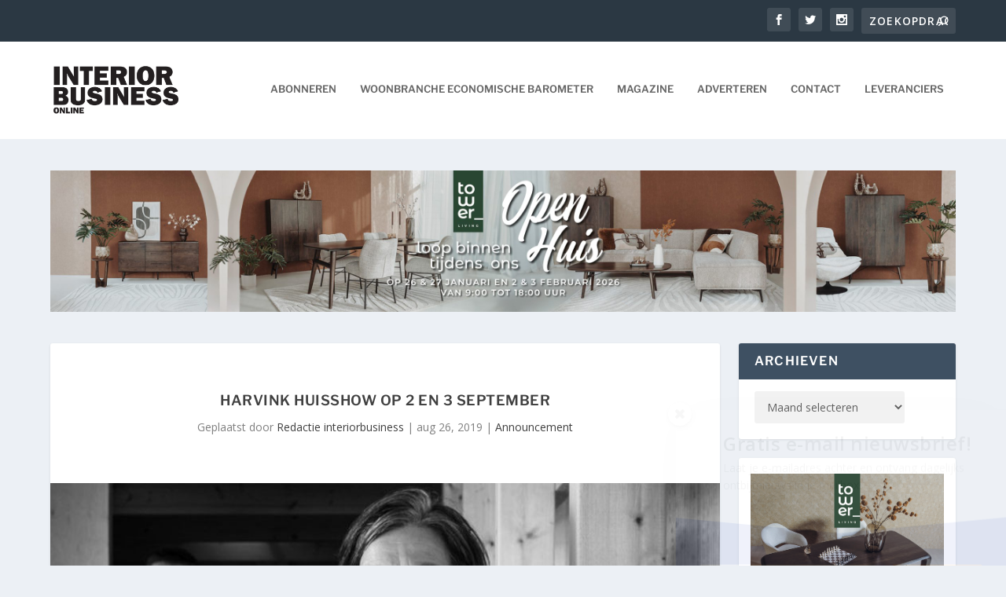

--- FILE ---
content_type: text/html; charset=utf-8
request_url: https://www.google.com/recaptcha/api2/aframe
body_size: 266
content:
<!DOCTYPE HTML><html><head><meta http-equiv="content-type" content="text/html; charset=UTF-8"></head><body><script nonce="W4cd4aLaqVpx1-slZFeKDA">/** Anti-fraud and anti-abuse applications only. See google.com/recaptcha */ try{var clients={'sodar':'https://pagead2.googlesyndication.com/pagead/sodar?'};window.addEventListener("message",function(a){try{if(a.source===window.parent){var b=JSON.parse(a.data);var c=clients[b['id']];if(c){var d=document.createElement('img');d.src=c+b['params']+'&rc='+(localStorage.getItem("rc::a")?sessionStorage.getItem("rc::b"):"");window.document.body.appendChild(d);sessionStorage.setItem("rc::e",parseInt(sessionStorage.getItem("rc::e")||0)+1);localStorage.setItem("rc::h",'1768885289030');}}}catch(b){}});window.parent.postMessage("_grecaptcha_ready", "*");}catch(b){}</script></body></html>